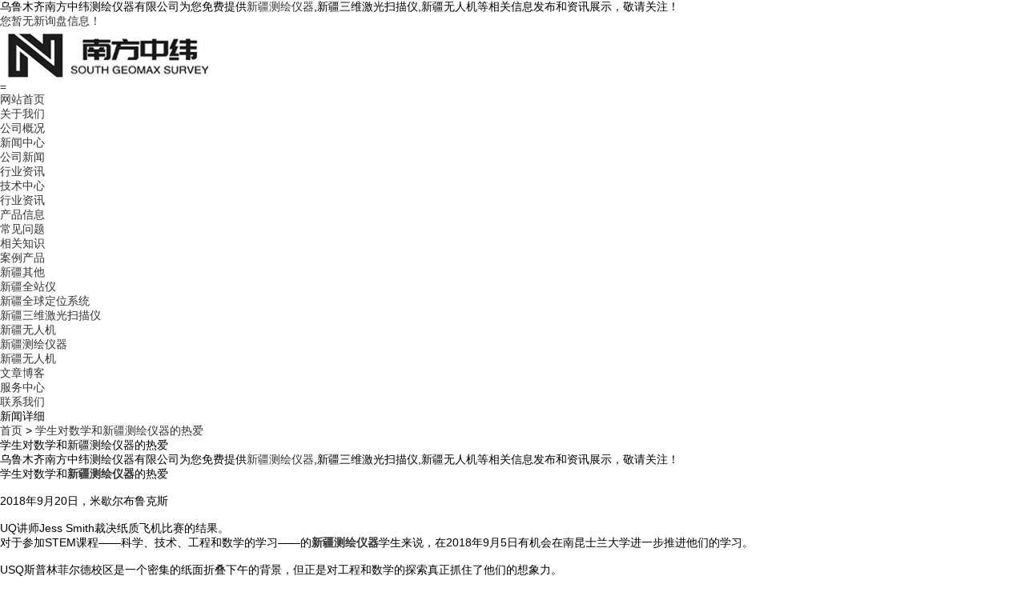

--- FILE ---
content_type: text/html
request_url: http://www.nfzwchyq.com/news895974.html
body_size: 6794
content:
<!DOCTYPE html>
<html>
 <head> 
  <meta charset="gb2312" /> 
  <meta http-equiv="X-UA-Compatible" content="IE=edge" /> 
  <meta name="viewport" content="width=device-width, initial-scale=1, maximum-scale=1, user-scalable=0" /> 
  <title>学生对数学和新疆测绘仪器的热爱 -- 乌鲁木齐南方中纬测绘仪器有限公司</title>
  <meta name="applicable-device" content="pc,mobile">
  <meta http-equiv="Cache-Control" content="no-transform"/>
  <meta name="MobileOptimized" content="width"/>
  <meta name="HandheldFriendly" content="true"/>
  <meta name="keywords" content="新疆测绘仪器,测绘仪器" />  
  <link rel="stylesheet" href="/template/NESTX0010-1/css/bootstrap.min.css" /> 
  <link rel="stylesheet" href="/template/NESTX0010-1/css/font-awesome.min.css" /> 
  <link rel="stylesheet" href="/template/NESTX0010-1/css/berlin-icons.css" /> 
  <link rel="stylesheet" href="/template/NESTX0010-1/css/animate.min.css" />
  <link rel="stylesheet" href="/template/NESTX0010-1/css/animate.min.css" />
  <link rel="stylesheet" href="/template/NESTX0010-1/css/style.css" />
 <script>
(function(){
    var bp = document.createElement('script');
    var curProtocol = window.location.protocol.split(':')[0];
    if (curProtocol === 'https') {
        bp.src = 'https://zz.bdstatic.com/linksubmit/push.js';
    }
    else {
        bp.src = 'http://push.zhanzhang.baidu.com/push.js';
    }
    var s = document.getElementsByTagName("script")[0];
    s.parentNode.insertBefore(bp, s);
})();
</script></head> 
 <body> 
  <div class="iheader">	   
		<div class="iheaderw">
			<div class="fl">乌鲁木齐南方中纬测绘仪器有限公司为您免费提供<a href="/">新疆测绘仪器</a>,新疆三维激光扫描仪,新疆无人机等相关信息发布和资讯展示，敬请关注！</div>
			<div class="fr"><script type="text/javascript" src="http://webapi.weidaoliu.com/msg/msgstat.ashx?shopid=20951"></script></div>	   
		</div>
   </div>
  <div id="main-container"> 
   <header id="header"> 
<div class="container"> 
 <div class="row"> 
  <div class="col-sm-3"> 
   <div id="logo"> 
	<a rel="nofollow" href="/"><img src="/img.ashx?shopid=20951&file=logo.png" alt="乌鲁木齐南方中纬测绘仪器有限公司" /></a> 
   </div> 
  </div> 
  <div class="col-sm-9"> 
   <nav> 
	<a rel="nofollow" id="mobile-menu-button" href="/">=</a> 
	<ul class="menu clearfix" id="menu"> 
	 <li class="dropdown"> <a rel="nofollow" href="/">网站首页</a> </li> 
	 <li class="dropdown"> <a rel="nofollow" href="/about.html">关于我们</a> 
	  <ul> 
		
		<li><a rel="nofollow"  href="/about.html">公司概况</a></li> 
		
	  </ul>
	  </li>
	 <li class="dropdown"> <a rel="nofollow" href="/news.html">新闻中心</a> 
	  <ul> 
		
		<li><a rel="nofollow" href="/newstype26297.html" >公司新闻</a></li> 
		
		<li><a rel="nofollow" href="/newstype26301.html" >行业资讯</a></li> 
		
		<li><a rel="nofollow" href="/newstype26302.html" >技术中心</a></li> 
		
		<li><a rel="nofollow" href="/newstype26298.html" >行业资讯</a></li> 
		
		<li><a rel="nofollow" href="/newstype26299.html" >产品信息</a></li> 
		
		<li><a rel="nofollow" href="/newstype26303.html" >常见问题</a></li> 
		
		<li><a rel="nofollow" href="/newstype26300.html" >相关知识</a></li> 
		
	   
	  </ul> </li>
	 <li class="dropdown"> <a rel="nofollow" href="/product.html">案例产品</a> 
	  <ul> 
		
		<li><a rel="nofollow" href="/protype113966.html" >新疆其他</a></li> 
		
		<li><a rel="nofollow" href="/pro1type113959.html" >新疆全站仪</a></li> 
		
		<li><a rel="nofollow" href="/pro1type113954.html" >新疆全球定位系统</a></li> 
		
		<li><a rel="nofollow" href="/protype113953.html" >新疆三维激光扫描仪</a></li> 
		
		<li><a rel="nofollow" href="/protype113952.html" >新疆无人机</a></li> 
		
		<li><a rel="nofollow" href="/pro1type113947.html" >新疆测绘仪器</a></li> 
		
		<li><a rel="nofollow" href="/protype113967.html" >新疆无人机</a></li> 
		
	  </ul> </li>
	 <li class="dropdown"> <a rel="nofollow" href="/about.html">文章博客</a> 
	  <ul> 
	  </ul> </li>
	 <li class="dropdown"> <a rel="nofollow" href="/about.html">服务中心</a> 
	  <ul> 
	  </ul> </li>
	 <li class="dropdown"> <a rel="nofollow" href="/contact.html">联系我们</a> 
	  <ul> 
	  </ul> </li>         
	</ul> 
   </nav> 
  </div> 
 </div> 
</div> 
</header>
   <div id="page-content"> 
    <div class="parallax" data-stellar-background-ratio="0.2" id="page-header" style="background-image: url(/template/NESTX0010-1/images/1920x1000-4.jpg);"> 
     <div class="container"> 
      <div class="row"> 
       <div class="col-sm-12"> 
        <h2>新闻详细</h2> 
        <ol class="breadcrumb"> 
        <a href="/">首页</a> &gt; <a href="news895974.html">学生对数学和新疆测绘仪器的热爱</a>
        </ol> 
       </div> 
      </div> 
     </div> 
    </div> 
    <div class="container"> 
     <div class="row"> 
      <div class="col-sm-12"> 
       <div class="headline c88"> 
        <h1>学生对数学和新疆测绘仪器的热爱</h1> 
       </div> 
      </div> 
     </div> 
    </div> 
    <div class="container"> 
     <div class="row"> 		
		<div ><p>乌鲁木齐南方中纬测绘仪器有限公司为您免费提供<a href="/">新疆测绘仪器</a>,新疆三维激光扫描仪,新疆无人机等相关信息发布和资讯展示，敬请关注！</p>学生对数学和<a href="http://www.nfzwchyq.com" target="_blank"><strong>新疆测绘仪器</strong></a>的热爱<br />
<br />
2018年9月20日，米歇尔布鲁克斯<br />
<br />
UQ讲师Jess Smith裁决纸质飞机比赛的结果。<br />
对于参加STEM课程——科学、技术、工程和数学的学习——的<a href="/pro1type113947.html" target="_blank"><strong>新疆测绘仪器</strong></a>学生来说，在2018年9月5日有机会在南昆士兰大学进一步推进他们的学习。<br />
<br />
USQ斯普林菲尔德校区是一个密集的纸面折叠下午的背景，但正是对工程和数学的探索真正抓住了他们的想象力。<br />
<br />
挑战被设定了<br />
<img src="/img.ashx?shopid=20951&file=20181115181940_4560.png" alt="新疆测绘仪器" width="200" height="149" title="新疆测绘仪器" align="" /><br />
50多名五年级和六年级的学生参加了这次活动，他们学习了数学、重量、测量和数学如何影响简陋的纸面的有效性。<br />
<br />
为了创造一个健康的小竞争，鼓励学生利用他们新获得的数学和工程知识，创造一个纸飞机，将击败那些由他们的同龄人。<br />
<br />
这些学生来自包括奥古斯塔州立学校、斯普林菲尔德湖州立学校、圣彼得路德学院、伍德克雷斯特州立学院和红银行平原州立学校在内的教育机构，他们发现这些经历很有启发性。<br />
<br />
“我们知道那些发现数学有趣和有趣的学生更有可能参与其中，还有什么比驾驶纸飞机更有趣呢？”“事件组织者解释说，他是UQ学校的教师教育和早期儿童学校的讲师。<br />
<br />
伍德克斯特州立大学5年级学生说：“这真是一次有趣的经历”。<br />
<br />
“我没有意识到有更多的东西可以让纸飞机折叠起来。有不同的技术和设计，你可以试着让飞机飞得更好。也有很多测试涉及。”<br />
<br />
最后，比赛的结果是借助于少量的测量技术来确定的。法官的电话没有新疆测绘仪器可能与大学调查人员杰斯·史密斯和扎拉·加里尼亚特（Jess Smith和Zahra Gharineiat）争执，他们使用新的机器人技术测量每架飞机的距离。<br />
<br />
测绘门户<br />
<br />
<br />
伍德克斯特州立大学的学生Hayley Gould测试她的飞机。图片由UQ提供。<br />
通过纸面构造来探索数学和工程学的实践方面，为学生提供了一个进入测量领域的令人兴奋的教育切入点。<br />
<br />
“这件事很有共鸣的孩子，我们希望他们会回到他们的课程和分享他们的经验，希望这将鼓励<a href="/protype113966.html" target="_blank"><strong>新疆其他</strong></a>的孩子，“建议学校南头（教师教育和早期儿童）教授Stephen Winn。<br />
<br />
“这也证明孩子的联系干和教师教育与诸如航空测量研究的其他领域。”<br />
<br />
随着越来越多的调查在昆士兰州的存在，尝试测量品牌走出南方各州，越过边境，这是学生和教师更深入到数学的世界一个更好的时间，工程测量。本网站包含的数学课教案，可这个迷人的主题在这里–和学生在10年级学生的探索，可以探索的工作经验的机会。<br /><p>新疆测绘仪器哪家好？新疆三维激光扫描仪报价是多少？新疆无人机质量怎么样？乌鲁木齐南方中纬测绘仪器有限公司专业承接新疆测绘仪器,新疆三维激光扫描仪,新疆无人机,,电话:13999852686</p></div>
		<div class="tag">相关标签：<a href='/news.html?key=新疆测绘仪器'>新疆测绘仪器</a>,<a href='/news.html?key=测绘仪器'>测绘仪器</a>,</div>		
		<div class="tag">来源：http://www.nfzwchyq.com/news895974.html</div>
		<div class="tag">时间：2018-11-15 00:00:00</div>
		<div class="prenext">
		<div>上一条：<a href="news895975.html">当今新疆无人机使用的技术</a></div><div>下一条：<a href="news895973.html">新疆三维激光扫描仪在工业中的应用</a></div>
		</div>
		<div class="xgxx">
			  <div class="related">相关新闻</div>
			   <div class="xgxx_n" >
			    <ul>
				 
				 <li><a rel="nofollow"   href="/news1078956.html"><span>2025-07-31</span>新疆测绘仪器GPS技术的应用优势</a></li>
				 
				 <li><a rel="nofollow"   href="/news1078955.html"><span>2025-07-31</span>新疆测绘仪器在测量中的常见错误与处理方法</a></li>
				 
				 <li><a rel="nofollow"   href="/news1065906.html"><span>2025-03-15</span>新疆测绘仪器普及测绘工作中常用的九大测量仪器</a></li>
				 
				 <li><a rel="nofollow"   href="/news1065905.html"><span>2025-03-15</span>新疆测绘仪器角度测量误差及注意事项</a></li>
				 
				</ul>
			   </div> 
			</div>
			<div class="xgxx">
			  <div class="related">相关产品</div>
			   <div class="xgxx_c" >
				
			   </div> 
			</div> 
     </div> 

    </div> 
    <br /> 
    <br /> 
    <br /> 
    <section class="full-section dark-section parallax" id="section-7" data-stellar-background-ratio="0.2"> 
     <div class="full-section-overlay-color"></div> 
     <div class="full-section-container"> 
      <div class="container"> 
       <div class="row"> 
        <div class="col-sm-9"> 
         <h2 class="text-uppercase">致为于打造优秀的建站资源共享平台</h2> 
        </div>       
        <div class="col-sm-3"> 
         <a rel="nofollow" class="btn btn-white" href="/contact.html/">联系我们</a> 
        </div>        
       </div>        
      </div> 
     </div> 
    </section> 
   </div> 
      <div class="hidden-xs">   <div id="footer-top">     <div class="container">      <div class="row">       <div class="col-sm-12">        <div class="widget widget-text">         <p class="text-center last"> <a rel="nofollow" class="logo" href="/"></a> </p>        </div>       </div>      </div>     </div>    </div>    <div id="footer">     <div class="container">      <div class="row">       <div class="col-sm-offset-2 col-sm-2 text-center">        <div class="widget widget-contact">         <h6 class="widget-title">地址</h6>         <ul>          <li>新疆维吾尔自治区乌鲁木齐市沙依巴克区西北路775号</li>         </ul>        </div>       </div>      <div class="col-sm-offset-1 col-sm-2 text-center">        <div class="widget widget-contact ">         <h6 class="widget-title">电话 &amp; 传真</h6>         <ul>          <li> 13999852686<br />13999852686</li>         </ul>        </div>       </div>       <div class="col-sm-offset-1 col-sm-3 text-center">        <div class="widget widget-contact">         <h6 class="widget-title">Email</h6>         <ul>          <li>1830523422@qq.com</li>         </ul>        </div>       </div>      </div>     </div>    </div>    <div id="footer-bottom">     <div class="container">      <div class="row">       <div class="col-sm-12 text-center">        <div class="widget widget-text">         <div> 			<a rel="nofollow"  href="/" title="公司首页" >公司首页</a>			<a rel="nofollow"  href="/about.html" title="走近我们" >走近我们</a>			<a rel="nofollow"  href="/product.html" title="产品中心" >产品中心</a>			<a rel="nofollow"  href="/news.html" title="新闻资讯" >新闻资讯</a>			<a rel="nofollow"  href="/contact.html/" title="联系方式" >联系方式</a>			<a href="/sitemap.html">网站地图</a>			<a href="/sitemap.xml">XML</a>			<a href="/changecity.html">城市分站</a>			<a rel="nofollow"  href="" >返回顶部</a>						Powered by<a rel="nofollow" href="http://www.nestcms.com" title="企业系统" target="_blank">筑巢ECMS</a>							<div>Copyright&copy; www.nfzwchyq.com(<a rel="nofollow"  title="复制链接" href="javascript:copyURL();" target="_parent">复制链接</a>)新疆测绘仪器哪家好？新疆三维激光扫描仪报价是多少？新疆无人机质量怎么样？乌鲁木齐南方中纬测绘仪器有限公司专业承接新疆测绘仪器,新疆三维激光扫描仪,新疆无人机,电话:13999852686			 <div class="cityspread"> 热门城市推广:  <a href="http://www.nfzwchyq.com" target="_blank">新疆</a>  </div>			</div>        </div>        </div>       </div>      </div>     </div>    </div>    </div>   <div class="phonefooternav visible-xs">    <ul>        <li>            <a href=" tel:13999852686">                <i class="glyphicon glyphicon-earphone"></i>                <span>一键拨号</span>            </a>        </li>        <li>            <a href="/product.html">                <i class="glyphicon glyphicon-th-large"></i>                <span>产品项目</span>            </a>        </li>        <li>            <a href="/news.html">                <i class="glyphicon glyphicon-th-list"></i>                <span>新闻资讯</span>            </a>        </li>        <li>            <a href="/">                <i class="glyphicon glyphicon-home"></i>                <span>返回首页</span>            </a>        </li>    </ul></div><script type="text/javascript" src="http://webapi.zhuchao.cc/msg/message/messagesend.js?+Math.random()" id="SendMessageScript" qq="1830523422" cid="20951" mobile="13999852686"></script>
  <a rel="nofollow" id="scroll-up"><i class="glyphicon glyphicon-arrow-up"></i></a> 
  <div id="theme-options"></div> 
  <script src="/template/NESTX0010-1/js/jquery-2.2.0.min.js"></script> 
  <script src="/template/NESTX0010-1/js/bootstrap.min.js"></script>   
  <script src="/template/NESTX0010-1/js/superfish.js"></script> 
  <script src="/template/NESTX0010-1/js/custom.js"></script>    
 </body>
</html>